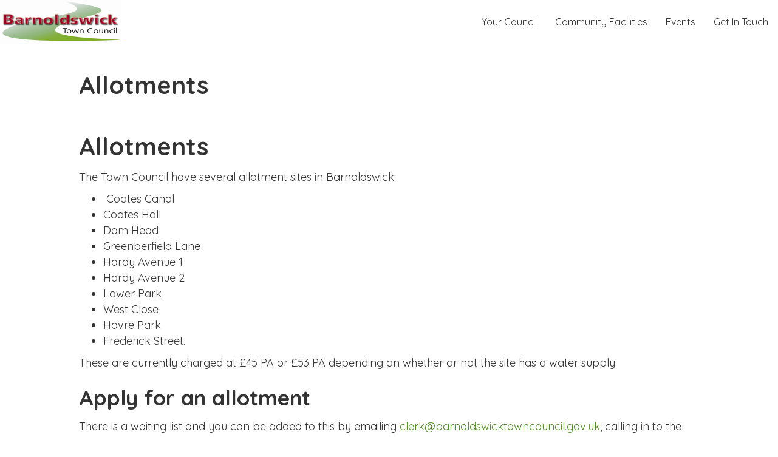

--- FILE ---
content_type: text/html; charset=UTF-8
request_url: https://www.barnoldswicktowncouncil.gov.uk/allotments
body_size: 14069
content:
<!DOCTYPE html>
<html lang="en-GB">
<head>
<meta charset="UTF-8" />
<script>
var gform;gform||(document.addEventListener("gform_main_scripts_loaded",function(){gform.scriptsLoaded=!0}),document.addEventListener("gform/theme/scripts_loaded",function(){gform.themeScriptsLoaded=!0}),window.addEventListener("DOMContentLoaded",function(){gform.domLoaded=!0}),gform={domLoaded:!1,scriptsLoaded:!1,themeScriptsLoaded:!1,isFormEditor:()=>"function"==typeof InitializeEditor,callIfLoaded:function(o){return!(!gform.domLoaded||!gform.scriptsLoaded||!gform.themeScriptsLoaded&&!gform.isFormEditor()||(gform.isFormEditor()&&console.warn("The use of gform.initializeOnLoaded() is deprecated in the form editor context and will be removed in Gravity Forms 3.1."),o(),0))},initializeOnLoaded:function(o){gform.callIfLoaded(o)||(document.addEventListener("gform_main_scripts_loaded",()=>{gform.scriptsLoaded=!0,gform.callIfLoaded(o)}),document.addEventListener("gform/theme/scripts_loaded",()=>{gform.themeScriptsLoaded=!0,gform.callIfLoaded(o)}),window.addEventListener("DOMContentLoaded",()=>{gform.domLoaded=!0,gform.callIfLoaded(o)}))},hooks:{action:{},filter:{}},addAction:function(o,r,e,t){gform.addHook("action",o,r,e,t)},addFilter:function(o,r,e,t){gform.addHook("filter",o,r,e,t)},doAction:function(o){gform.doHook("action",o,arguments)},applyFilters:function(o){return gform.doHook("filter",o,arguments)},removeAction:function(o,r){gform.removeHook("action",o,r)},removeFilter:function(o,r,e){gform.removeHook("filter",o,r,e)},addHook:function(o,r,e,t,n){null==gform.hooks[o][r]&&(gform.hooks[o][r]=[]);var d=gform.hooks[o][r];null==n&&(n=r+"_"+d.length),gform.hooks[o][r].push({tag:n,callable:e,priority:t=null==t?10:t})},doHook:function(r,o,e){var t;if(e=Array.prototype.slice.call(e,1),null!=gform.hooks[r][o]&&((o=gform.hooks[r][o]).sort(function(o,r){return o.priority-r.priority}),o.forEach(function(o){"function"!=typeof(t=o.callable)&&(t=window[t]),"action"==r?t.apply(null,e):e[0]=t.apply(null,e)})),"filter"==r)return e[0]},removeHook:function(o,r,t,n){var e;null!=gform.hooks[o][r]&&(e=(e=gform.hooks[o][r]).filter(function(o,r,e){return!!(null!=n&&n!=o.tag||null!=t&&t!=o.priority)}),gform.hooks[o][r]=e)}});
</script>
<meta name='viewport' content='width=device-width, initial-scale=1.0' />
<meta http-equiv='X-UA-Compatible' content='IE=edge' />
<link rel="profile" href="https://gmpg.org/xfn/11" />
<meta name='robots' content='index, follow, max-image-preview:large, max-snippet:-1, max-video-preview:-1' />
<title>Allotments - Barnoldswick Town Council</title>
<link rel="canonical" href="https://www.barnoldswicktowncouncil.gov.uk/allotments" />
<meta property="og:locale" content="en_GB" />
<meta property="og:type" content="article" />
<meta property="og:title" content="Allotments - Barnoldswick Town Council" />
<meta property="og:description" content="Allotments The Town Council have several allotment sites in Barnoldswick:  Coates Canal Coates Hall Dam Head Greenberfield Lane Hardy Avenue 1 Hardy Avenue 2 Lower Park West Close Havre Park&hellip;" />
<meta property="og:url" content="https://www.barnoldswicktowncouncil.gov.uk/allotments" />
<meta property="og:site_name" content="Barnoldswick Town Council" />
<meta property="article:modified_time" content="2023-06-13T10:57:13+00:00" />
<meta name="twitter:card" content="summary_large_image" />
<meta name="twitter:label1" content="Estimated reading time" />
<meta name="twitter:data1" content="1 minute" />
<script type="application/ld+json" class="yoast-schema-graph">{"@context":"https://schema.org","@graph":[{"@type":"WebPage","@id":"https://www.barnoldswicktowncouncil.gov.uk/allotments","url":"https://www.barnoldswicktowncouncil.gov.uk/allotments","name":"Allotments - Barnoldswick Town Council","isPartOf":{"@id":"https://www.barnoldswicktowncouncil.gov.uk/#website"},"datePublished":"2017-01-23T16:07:16+00:00","dateModified":"2023-06-13T10:57:13+00:00","breadcrumb":{"@id":"https://www.barnoldswicktowncouncil.gov.uk/allotments#breadcrumb"},"inLanguage":"en-GB","potentialAction":[{"@type":"ReadAction","target":["https://www.barnoldswicktowncouncil.gov.uk/allotments"]}]},{"@type":"BreadcrumbList","@id":"https://www.barnoldswicktowncouncil.gov.uk/allotments#breadcrumb","itemListElement":[{"@type":"ListItem","position":1,"name":"Home","item":"https://www.barnoldswicktowncouncil.gov.uk/"},{"@type":"ListItem","position":2,"name":"Allotments"}]},{"@type":"WebSite","@id":"https://www.barnoldswicktowncouncil.gov.uk/#website","url":"https://www.barnoldswicktowncouncil.gov.uk/","name":"Barnoldswick Town Council","description":"","publisher":{"@id":"https://www.barnoldswicktowncouncil.gov.uk/#organization"},"potentialAction":[{"@type":"SearchAction","target":{"@type":"EntryPoint","urlTemplate":"https://www.barnoldswicktowncouncil.gov.uk/?s={search_term_string}"},"query-input":{"@type":"PropertyValueSpecification","valueRequired":true,"valueName":"search_term_string"}}],"inLanguage":"en-GB"},{"@type":"Organization","@id":"https://www.barnoldswicktowncouncil.gov.uk/#organization","name":"Barnoldswick Town Council","url":"https://www.barnoldswicktowncouncil.gov.uk/","logo":{"@type":"ImageObject","inLanguage":"en-GB","@id":"https://www.barnoldswicktowncouncil.gov.uk/#/schema/logo/image/","url":"https://www.barnoldswicktowncouncil.gov.uk/wp-content/uploads/barnoldswick-town-council-logo-icon.png","contentUrl":"https://www.barnoldswicktowncouncil.gov.uk/wp-content/uploads/barnoldswick-town-council-logo-icon.png","width":512,"height":512,"caption":"Barnoldswick Town Council"},"image":{"@id":"https://www.barnoldswicktowncouncil.gov.uk/#/schema/logo/image/"}}]}</script>
<link rel='dns-prefetch' href='//pro.fontawesome.com' />
<link rel='dns-prefetch' href='//fonts.googleapis.com' />
<link href='https://fonts.gstatic.com' crossorigin rel='preconnect' />
<link rel="alternate" type="text/calendar" title="Barnoldswick Town Council &raquo; iCal Feed" href="https://www.barnoldswicktowncouncil.gov.uk/calendar/?ical=1" />
<style id='wp-img-auto-sizes-contain-inline-css'>
img:is([sizes=auto i],[sizes^="auto," i]){contain-intrinsic-size:3000px 1500px}
/*# sourceURL=wp-img-auto-sizes-contain-inline-css */
</style>
<style id='classic-theme-styles-inline-css'>
/*! This file is auto-generated */
.wp-block-button__link{color:#fff;background-color:#32373c;border-radius:9999px;box-shadow:none;text-decoration:none;padding:calc(.667em + 2px) calc(1.333em + 2px);font-size:1.125em}.wp-block-file__button{background:#32373c;color:#fff;text-decoration:none}
/*# sourceURL=/wp-includes/css/classic-themes.min.css */
</style>
<link rel='stylesheet' id='font-awesome-5-css' href='https://pro.fontawesome.com/releases/v5.15.4/css/all.css?ver=2.9.0.5' media='all' />
<!-- <link rel='stylesheet' id='fl-builder-layout-bundle-76d7c83bcefcc80186e44febe4a743ef-css' href='https://www.barnoldswicktowncouncil.gov.uk/wp-content/uploads/bb-plugin/cache/76d7c83bcefcc80186e44febe4a743ef-layout-bundle.css?ver=2.9.0.5-1.5.0.3' media='all' /> -->
<!-- <link rel='stylesheet' id='gforms_reset_css-css' href='https://www.barnoldswicktowncouncil.gov.uk/wp-content/plugins/gravityforms/legacy/css/formreset.min.css?ver=2.9.26' media='all' /> -->
<!-- <link rel='stylesheet' id='gforms_formsmain_css-css' href='https://www.barnoldswicktowncouncil.gov.uk/wp-content/plugins/gravityforms/legacy/css/formsmain.min.css?ver=2.9.26' media='all' /> -->
<!-- <link rel='stylesheet' id='gforms_ready_class_css-css' href='https://www.barnoldswicktowncouncil.gov.uk/wp-content/plugins/gravityforms/legacy/css/readyclass.min.css?ver=2.9.26' media='all' /> -->
<!-- <link rel='stylesheet' id='gforms_browsers_css-css' href='https://www.barnoldswicktowncouncil.gov.uk/wp-content/plugins/gravityforms/legacy/css/browsers.min.css?ver=2.9.26' media='all' /> -->
<!-- <link rel='stylesheet' id='jquery-magnificpopup-css' href='https://www.barnoldswicktowncouncil.gov.uk/wp-content/plugins/bb-plugin/css/jquery.magnificpopup.min.css?ver=2.9.0.5' media='all' /> -->
<!-- <link rel='stylesheet' id='base-css' href='https://www.barnoldswicktowncouncil.gov.uk/wp-content/themes/bb-theme/css/base.min.css?ver=1.7.18.1' media='all' /> -->
<!-- <link rel='stylesheet' id='fl-automator-skin-css' href='https://www.barnoldswicktowncouncil.gov.uk/wp-content/uploads/bb-theme/skin-684018a965541.css?ver=1.7.18.1' media='all' /> -->
<!-- <link rel='stylesheet' id='fl-child-theme-css' href='https://www.barnoldswicktowncouncil.gov.uk/wp-content/themes/bb-craven-digital/style.css?ver=6.9' media='all' /> -->
<link rel="stylesheet" type="text/css" href="//www.barnoldswicktowncouncil.gov.uk/wp-content/cache/wpfc-minified/8jqs8fll/211nc.css" media="all"/>
<link rel='stylesheet' id='fl-builder-google-fonts-320def05ade0c7b41408c3e552f65f0e-css' href='//fonts.googleapis.com/css?family=Quicksand%3A300%2C400%2C700%2C700%2C400&#038;ver=6.9' media='all' />
<script src='//www.barnoldswicktowncouncil.gov.uk/wp-content/cache/wpfc-minified/9ksfa24z/agjq.js' type="text/javascript"></script>
<!-- <script src="https://www.barnoldswicktowncouncil.gov.uk/wp-includes/js/jquery/jquery.min.js?ver=3.7.1" id="jquery-core-js"></script> -->
<!-- <script src="https://www.barnoldswicktowncouncil.gov.uk/wp-includes/js/jquery/jquery-migrate.min.js?ver=3.4.1" id="jquery-migrate-js"></script> -->
<!-- <script src="https://www.barnoldswicktowncouncil.gov.uk/wp-includes/js/dist/hooks.min.js?ver=dd5603f07f9220ed27f1" id="wp-hooks-js"></script> -->
<script id="say-what-js-js-extra">
var say_what_data = {"replacements":{"|Edit Page|":"Settings","|Customize|":"Setup"}};
//# sourceURL=say-what-js-js-extra
</script>
<script src='//www.barnoldswicktowncouncil.gov.uk/wp-content/cache/wpfc-minified/er20vjnq/agjq.js' type="text/javascript"></script>
<!-- <script src="https://www.barnoldswicktowncouncil.gov.uk/wp-content/plugins/say-what/assets/build/frontend.js?ver=fd31684c45e4d85aeb4e" id="say-what-js-js"></script> -->
<script defer='defer' src="https://www.barnoldswicktowncouncil.gov.uk/wp-content/plugins/gravityforms/js/jquery.json.min.js?ver=2.9.26" id="gform_json-js"></script>
<script id="gform_gravityforms-js-extra">
var gf_global = {"gf_currency_config":{"name":"Pound Sterling","symbol_left":"&#163;","symbol_right":"","symbol_padding":" ","thousand_separator":",","decimal_separator":".","decimals":2,"code":"GBP"},"base_url":"https://www.barnoldswicktowncouncil.gov.uk/wp-content/plugins/gravityforms","number_formats":[],"spinnerUrl":"https://www.barnoldswicktowncouncil.gov.uk/wp-content/plugins/gravityforms/images/spinner.svg","version_hash":"d9b1a5640d4f8e02c51efd638f309a68","strings":{"newRowAdded":"New row added.","rowRemoved":"Row removed","formSaved":"The form has been saved.  The content contains the link to return and complete the form."}};
var gform_i18n = {"datepicker":{"days":{"monday":"Mo","tuesday":"Tu","wednesday":"We","thursday":"Th","friday":"Fr","saturday":"Sa","sunday":"Su"},"months":{"january":"January","february":"February","march":"March","april":"April","may":"May","june":"June","july":"July","august":"August","september":"September","october":"October","november":"November","december":"December"},"firstDay":1,"iconText":"Select date"}};
var gf_legacy_multi = {"4":"1"};
var gform_gravityforms = {"strings":{"invalid_file_extension":"This type of file is not allowed. Must be one of the following:","delete_file":"Delete this file","in_progress":"in progress","file_exceeds_limit":"File exceeds size limit","illegal_extension":"This type of file is not allowed.","max_reached":"Maximum number of files reached","unknown_error":"There was a problem while saving the file on the server","currently_uploading":"Please wait for the uploading to complete","cancel":"Cancel","cancel_upload":"Cancel this upload","cancelled":"Cancelled","error":"Error","message":"Message"},"vars":{"images_url":"https://www.barnoldswicktowncouncil.gov.uk/wp-content/plugins/gravityforms/images"}};
//# sourceURL=gform_gravityforms-js-extra
</script>
<script id="gform_gravityforms-js-before">
//# sourceURL=gform_gravityforms-js-before
</script>
<script src='//www.barnoldswicktowncouncil.gov.uk/wp-content/cache/wpfc-minified/228w49io/dyvk.js' type="text/javascript"></script>
<!-- <script defer='defer' src="https://www.barnoldswicktowncouncil.gov.uk/wp-content/plugins/gravityforms/js/gravityforms.min.js?ver=2.9.26" id="gform_gravityforms-js"></script> -->
<!-- <script defer='defer' src="https://www.barnoldswicktowncouncil.gov.uk/wp-content/plugins/gravityforms/assets/js/dist/utils.min.js?ver=48a3755090e76a154853db28fc254681" id="gform_gravityforms_utils-js"></script> -->
<meta name="tec-api-version" content="v1"><meta name="tec-api-origin" content="https://www.barnoldswicktowncouncil.gov.uk"><link rel="alternate" href="https://www.barnoldswicktowncouncil.gov.uk/wp-json/tribe/events/v1/" /><link rel="icon" href="https://www.barnoldswicktowncouncil.gov.uk/wp-content/uploads/cropped-barnoldswick-town-council-logo-icon-32x32.png" sizes="32x32" />
<link rel="icon" href="https://www.barnoldswicktowncouncil.gov.uk/wp-content/uploads/cropped-barnoldswick-town-council-logo-icon-192x192.png" sizes="192x192" />
<link rel="apple-touch-icon" href="https://www.barnoldswicktowncouncil.gov.uk/wp-content/uploads/cropped-barnoldswick-town-council-logo-icon-180x180.png" />
<meta name="msapplication-TileImage" content="https://www.barnoldswicktowncouncil.gov.uk/wp-content/uploads/cropped-barnoldswick-town-council-logo-icon-270x270.png" />
<style id="wp-custom-css">
.tribe-common--breakpoint-medium.tribe-events .tribe-events-c-messages__message {
padding: 10vw;
font-size: calc(10px + 1vw);
font-weight:700;
background-color:#4e8d21;
color:#ffffff;
}		</style>
<style id='global-styles-inline-css'>
:root{--wp--preset--aspect-ratio--square: 1;--wp--preset--aspect-ratio--4-3: 4/3;--wp--preset--aspect-ratio--3-4: 3/4;--wp--preset--aspect-ratio--3-2: 3/2;--wp--preset--aspect-ratio--2-3: 2/3;--wp--preset--aspect-ratio--16-9: 16/9;--wp--preset--aspect-ratio--9-16: 9/16;--wp--preset--color--black: #000000;--wp--preset--color--cyan-bluish-gray: #abb8c3;--wp--preset--color--white: #ffffff;--wp--preset--color--pale-pink: #f78da7;--wp--preset--color--vivid-red: #cf2e2e;--wp--preset--color--luminous-vivid-orange: #ff6900;--wp--preset--color--luminous-vivid-amber: #fcb900;--wp--preset--color--light-green-cyan: #7bdcb5;--wp--preset--color--vivid-green-cyan: #00d084;--wp--preset--color--pale-cyan-blue: #8ed1fc;--wp--preset--color--vivid-cyan-blue: #0693e3;--wp--preset--color--vivid-purple: #9b51e0;--wp--preset--color--fl-heading-text: #333333;--wp--preset--color--fl-body-bg: #ffffff;--wp--preset--color--fl-body-text: #333333;--wp--preset--color--fl-accent: #4e8d21;--wp--preset--color--fl-accent-hover: #c60707;--wp--preset--color--fl-topbar-bg: #ffffff;--wp--preset--color--fl-topbar-text: #000000;--wp--preset--color--fl-topbar-link: #428bca;--wp--preset--color--fl-topbar-hover: #428bca;--wp--preset--color--fl-header-bg: #ffffff;--wp--preset--color--fl-header-text: #000000;--wp--preset--color--fl-header-link: #428bca;--wp--preset--color--fl-header-hover: #428bca;--wp--preset--color--fl-nav-bg: #ffffff;--wp--preset--color--fl-nav-link: #428bca;--wp--preset--color--fl-nav-hover: #428bca;--wp--preset--color--fl-content-bg: #ffffff;--wp--preset--color--fl-footer-widgets-bg: #ffffff;--wp--preset--color--fl-footer-widgets-text: #000000;--wp--preset--color--fl-footer-widgets-link: #428bca;--wp--preset--color--fl-footer-widgets-hover: #428bca;--wp--preset--color--fl-footer-bg: #ffffff;--wp--preset--color--fl-footer-text: #000000;--wp--preset--color--fl-footer-link: #428bca;--wp--preset--color--fl-footer-hover: #428bca;--wp--preset--gradient--vivid-cyan-blue-to-vivid-purple: linear-gradient(135deg,rgb(6,147,227) 0%,rgb(155,81,224) 100%);--wp--preset--gradient--light-green-cyan-to-vivid-green-cyan: linear-gradient(135deg,rgb(122,220,180) 0%,rgb(0,208,130) 100%);--wp--preset--gradient--luminous-vivid-amber-to-luminous-vivid-orange: linear-gradient(135deg,rgb(252,185,0) 0%,rgb(255,105,0) 100%);--wp--preset--gradient--luminous-vivid-orange-to-vivid-red: linear-gradient(135deg,rgb(255,105,0) 0%,rgb(207,46,46) 100%);--wp--preset--gradient--very-light-gray-to-cyan-bluish-gray: linear-gradient(135deg,rgb(238,238,238) 0%,rgb(169,184,195) 100%);--wp--preset--gradient--cool-to-warm-spectrum: linear-gradient(135deg,rgb(74,234,220) 0%,rgb(151,120,209) 20%,rgb(207,42,186) 40%,rgb(238,44,130) 60%,rgb(251,105,98) 80%,rgb(254,248,76) 100%);--wp--preset--gradient--blush-light-purple: linear-gradient(135deg,rgb(255,206,236) 0%,rgb(152,150,240) 100%);--wp--preset--gradient--blush-bordeaux: linear-gradient(135deg,rgb(254,205,165) 0%,rgb(254,45,45) 50%,rgb(107,0,62) 100%);--wp--preset--gradient--luminous-dusk: linear-gradient(135deg,rgb(255,203,112) 0%,rgb(199,81,192) 50%,rgb(65,88,208) 100%);--wp--preset--gradient--pale-ocean: linear-gradient(135deg,rgb(255,245,203) 0%,rgb(182,227,212) 50%,rgb(51,167,181) 100%);--wp--preset--gradient--electric-grass: linear-gradient(135deg,rgb(202,248,128) 0%,rgb(113,206,126) 100%);--wp--preset--gradient--midnight: linear-gradient(135deg,rgb(2,3,129) 0%,rgb(40,116,252) 100%);--wp--preset--font-size--small: 13px;--wp--preset--font-size--medium: 20px;--wp--preset--font-size--large: 36px;--wp--preset--font-size--x-large: 42px;--wp--preset--spacing--20: 0.44rem;--wp--preset--spacing--30: 0.67rem;--wp--preset--spacing--40: 1rem;--wp--preset--spacing--50: 1.5rem;--wp--preset--spacing--60: 2.25rem;--wp--preset--spacing--70: 3.38rem;--wp--preset--spacing--80: 5.06rem;--wp--preset--shadow--natural: 6px 6px 9px rgba(0, 0, 0, 0.2);--wp--preset--shadow--deep: 12px 12px 50px rgba(0, 0, 0, 0.4);--wp--preset--shadow--sharp: 6px 6px 0px rgba(0, 0, 0, 0.2);--wp--preset--shadow--outlined: 6px 6px 0px -3px rgb(255, 255, 255), 6px 6px rgb(0, 0, 0);--wp--preset--shadow--crisp: 6px 6px 0px rgb(0, 0, 0);}:where(.is-layout-flex){gap: 0.5em;}:where(.is-layout-grid){gap: 0.5em;}body .is-layout-flex{display: flex;}.is-layout-flex{flex-wrap: wrap;align-items: center;}.is-layout-flex > :is(*, div){margin: 0;}body .is-layout-grid{display: grid;}.is-layout-grid > :is(*, div){margin: 0;}:where(.wp-block-columns.is-layout-flex){gap: 2em;}:where(.wp-block-columns.is-layout-grid){gap: 2em;}:where(.wp-block-post-template.is-layout-flex){gap: 1.25em;}:where(.wp-block-post-template.is-layout-grid){gap: 1.25em;}.has-black-color{color: var(--wp--preset--color--black) !important;}.has-cyan-bluish-gray-color{color: var(--wp--preset--color--cyan-bluish-gray) !important;}.has-white-color{color: var(--wp--preset--color--white) !important;}.has-pale-pink-color{color: var(--wp--preset--color--pale-pink) !important;}.has-vivid-red-color{color: var(--wp--preset--color--vivid-red) !important;}.has-luminous-vivid-orange-color{color: var(--wp--preset--color--luminous-vivid-orange) !important;}.has-luminous-vivid-amber-color{color: var(--wp--preset--color--luminous-vivid-amber) !important;}.has-light-green-cyan-color{color: var(--wp--preset--color--light-green-cyan) !important;}.has-vivid-green-cyan-color{color: var(--wp--preset--color--vivid-green-cyan) !important;}.has-pale-cyan-blue-color{color: var(--wp--preset--color--pale-cyan-blue) !important;}.has-vivid-cyan-blue-color{color: var(--wp--preset--color--vivid-cyan-blue) !important;}.has-vivid-purple-color{color: var(--wp--preset--color--vivid-purple) !important;}.has-black-background-color{background-color: var(--wp--preset--color--black) !important;}.has-cyan-bluish-gray-background-color{background-color: var(--wp--preset--color--cyan-bluish-gray) !important;}.has-white-background-color{background-color: var(--wp--preset--color--white) !important;}.has-pale-pink-background-color{background-color: var(--wp--preset--color--pale-pink) !important;}.has-vivid-red-background-color{background-color: var(--wp--preset--color--vivid-red) !important;}.has-luminous-vivid-orange-background-color{background-color: var(--wp--preset--color--luminous-vivid-orange) !important;}.has-luminous-vivid-amber-background-color{background-color: var(--wp--preset--color--luminous-vivid-amber) !important;}.has-light-green-cyan-background-color{background-color: var(--wp--preset--color--light-green-cyan) !important;}.has-vivid-green-cyan-background-color{background-color: var(--wp--preset--color--vivid-green-cyan) !important;}.has-pale-cyan-blue-background-color{background-color: var(--wp--preset--color--pale-cyan-blue) !important;}.has-vivid-cyan-blue-background-color{background-color: var(--wp--preset--color--vivid-cyan-blue) !important;}.has-vivid-purple-background-color{background-color: var(--wp--preset--color--vivid-purple) !important;}.has-black-border-color{border-color: var(--wp--preset--color--black) !important;}.has-cyan-bluish-gray-border-color{border-color: var(--wp--preset--color--cyan-bluish-gray) !important;}.has-white-border-color{border-color: var(--wp--preset--color--white) !important;}.has-pale-pink-border-color{border-color: var(--wp--preset--color--pale-pink) !important;}.has-vivid-red-border-color{border-color: var(--wp--preset--color--vivid-red) !important;}.has-luminous-vivid-orange-border-color{border-color: var(--wp--preset--color--luminous-vivid-orange) !important;}.has-luminous-vivid-amber-border-color{border-color: var(--wp--preset--color--luminous-vivid-amber) !important;}.has-light-green-cyan-border-color{border-color: var(--wp--preset--color--light-green-cyan) !important;}.has-vivid-green-cyan-border-color{border-color: var(--wp--preset--color--vivid-green-cyan) !important;}.has-pale-cyan-blue-border-color{border-color: var(--wp--preset--color--pale-cyan-blue) !important;}.has-vivid-cyan-blue-border-color{border-color: var(--wp--preset--color--vivid-cyan-blue) !important;}.has-vivid-purple-border-color{border-color: var(--wp--preset--color--vivid-purple) !important;}.has-vivid-cyan-blue-to-vivid-purple-gradient-background{background: var(--wp--preset--gradient--vivid-cyan-blue-to-vivid-purple) !important;}.has-light-green-cyan-to-vivid-green-cyan-gradient-background{background: var(--wp--preset--gradient--light-green-cyan-to-vivid-green-cyan) !important;}.has-luminous-vivid-amber-to-luminous-vivid-orange-gradient-background{background: var(--wp--preset--gradient--luminous-vivid-amber-to-luminous-vivid-orange) !important;}.has-luminous-vivid-orange-to-vivid-red-gradient-background{background: var(--wp--preset--gradient--luminous-vivid-orange-to-vivid-red) !important;}.has-very-light-gray-to-cyan-bluish-gray-gradient-background{background: var(--wp--preset--gradient--very-light-gray-to-cyan-bluish-gray) !important;}.has-cool-to-warm-spectrum-gradient-background{background: var(--wp--preset--gradient--cool-to-warm-spectrum) !important;}.has-blush-light-purple-gradient-background{background: var(--wp--preset--gradient--blush-light-purple) !important;}.has-blush-bordeaux-gradient-background{background: var(--wp--preset--gradient--blush-bordeaux) !important;}.has-luminous-dusk-gradient-background{background: var(--wp--preset--gradient--luminous-dusk) !important;}.has-pale-ocean-gradient-background{background: var(--wp--preset--gradient--pale-ocean) !important;}.has-electric-grass-gradient-background{background: var(--wp--preset--gradient--electric-grass) !important;}.has-midnight-gradient-background{background: var(--wp--preset--gradient--midnight) !important;}.has-small-font-size{font-size: var(--wp--preset--font-size--small) !important;}.has-medium-font-size{font-size: var(--wp--preset--font-size--medium) !important;}.has-large-font-size{font-size: var(--wp--preset--font-size--large) !important;}.has-x-large-font-size{font-size: var(--wp--preset--font-size--x-large) !important;}
/*# sourceURL=global-styles-inline-css */
</style>
</head>
<body class="wp-singular page-template-default page page-id-117 wp-theme-bb-theme wp-child-theme-bb-craven-digital fl-builder-2-9-0-5 fl-themer-1-5-0-3 fl-theme-1-7-18-1 tribe-no-js fl-theme-builder-header fl-theme-builder-header-header fl-theme-builder-footer fl-theme-builder-footer-footer fl-framework-base fl-preset-default fl-full-width fl-search-active" itemscope="itemscope" itemtype="https://schema.org/WebPage">
<a aria-label="Skip to content" class="fl-screen-reader-text" href="#fl-main-content">Skip to content</a><div class="fl-page">
<header class="fl-builder-content fl-builder-content-674 fl-builder-global-templates-locked" data-post-id="674" data-type="header" data-sticky="0" data-sticky-on="" data-sticky-breakpoint="medium" data-shrink="0" data-overlay="0" data-overlay-bg="transparent" data-shrink-image-height="50px" role="banner" itemscope="itemscope" itemtype="http://schema.org/WPHeader"><div class="fl-row fl-row-full-width fl-row-bg-none fl-node-5f44bdfc97334 fl-row-default-height fl-row-align-center" data-node="5f44bdfc97334">
<div class="fl-row-content-wrap">
<div class="fl-row-content fl-row-full-width fl-node-content">
<div class="fl-col-group fl-node-5f44bdfc9847c fl-col-group-equal-height fl-col-group-align-center fl-col-group-custom-width" data-node="5f44bdfc9847c">
<div class="fl-col fl-node-5f44bdfc986e8 fl-col-bg-color fl-col-small fl-col-small-full-width fl-col-small-custom-width" data-node="5f44bdfc986e8">
<div class="fl-col-content fl-node-content"><div class="fl-module fl-module-photo fl-node-5f44be018d959" data-node="5f44be018d959">
<div class="fl-module-content fl-node-content">
<div class="fl-photo fl-photo-align-left" itemscope itemtype="https://schema.org/ImageObject">
<div class="fl-photo-content fl-photo-img-png">
<a href="/" target="_self" itemprop="url">
<img loading="lazy" decoding="async" class="fl-photo-img wp-image-252 size-full" src="https://www.barnoldswicktowncouncil.gov.uk/wp-content/uploads/barnoldswick-town-council-logo.png" alt="barnoldswick-town-council-logo" itemprop="image" height="72" width="200" title="barnoldswick-town-council-logo"  data-no-lazy="1" />
</a>
</div>
</div>
</div>
</div>
</div>
</div>
<div class="fl-col fl-node-5f44bdfc98723 fl-col-bg-color fl-col-small-custom-width" data-node="5f44bdfc98723">
<div class="fl-col-content fl-node-content"><div class="fl-module fl-module-uabb-advanced-menu fl-node-5f44be2b0d45a" data-node="5f44be2b0d45a">
<div class="fl-module-content fl-node-content">
<div class="uabb-creative-menu
uabb-creative-menu-accordion-collapse	uabb-menu-default">
<div class="uabb-creative-menu-mobile-toggle-container"><div class="uabb-creative-menu-mobile-toggle hamburger" tabindex="0"><div class="uabb-svg-container"><svg title="uabb-menu-toggle" version="1.1" class="hamburger-menu" xmlns="https://www.w3.org/2000/svg" xmlns:xlink="https://www.w3.org/1999/xlink" viewBox="0 0 50 50">
<rect class="uabb-hamburger-menu-top" width="50" height="10"/>
<rect class="uabb-hamburger-menu-middle" y="20" width="50" height="10"/>
<rect class="uabb-hamburger-menu-bottom" y="40" width="50" height="10"/>
</svg>
</div></div></div>			<div class="uabb-clear"></div>
<ul id="menu-main-menu" class="menu uabb-creative-menu-horizontal uabb-toggle-none"><li id="menu-item-142" class="menu-item menu-item-type-post_type menu-item-object-page uabb-creative-menu uabb-cm-style"><a href="https://www.barnoldswicktowncouncil.gov.uk/your-council"><span class="menu-item-text">Your Council</span></a></li>
<li id="menu-item-140" class="menu-item menu-item-type-post_type menu-item-object-page uabb-creative-menu uabb-cm-style"><a href="https://www.barnoldswicktowncouncil.gov.uk/community-facilities"><span class="menu-item-text">Community Facilities</span></a></li>
<li id="menu-item-1749" class="menu-item menu-item-type-post_type menu-item-object-page uabb-creative-menu uabb-cm-style"><a href="https://www.barnoldswicktowncouncil.gov.uk/events"><span class="menu-item-text">Events</span></a></li>
<li id="menu-item-141" class="menu-item menu-item-type-post_type menu-item-object-page uabb-creative-menu uabb-cm-style"><a href="https://www.barnoldswicktowncouncil.gov.uk/get-in-touch"><span class="menu-item-text">Get In Touch</span></a></li>
</ul>	</div>
<div class="uabb-creative-menu-mobile-toggle-container"><div class="uabb-creative-menu-mobile-toggle hamburger" tabindex="0"><div class="uabb-svg-container"><svg title="uabb-menu-toggle" version="1.1" class="hamburger-menu" xmlns="https://www.w3.org/2000/svg" xmlns:xlink="https://www.w3.org/1999/xlink" viewBox="0 0 50 50">
<rect class="uabb-hamburger-menu-top" width="50" height="10"/>
<rect class="uabb-hamburger-menu-middle" y="20" width="50" height="10"/>
<rect class="uabb-hamburger-menu-bottom" y="40" width="50" height="10"/>
</svg>
</div></div></div>			<div class="uabb-creative-menu
uabb-creative-menu-accordion-collapse			full-screen">
<div class="uabb-clear"></div>
<div class="uabb-menu-overlay uabb-overlay-fade"> <div class="uabb-menu-close-btn"></div>						<ul id="menu-main-menu-1" class="menu uabb-creative-menu-horizontal uabb-toggle-none"><li id="menu-item-142" class="menu-item menu-item-type-post_type menu-item-object-page uabb-creative-menu uabb-cm-style"><a href="https://www.barnoldswicktowncouncil.gov.uk/your-council"><span class="menu-item-text">Your Council</span></a></li>
<li id="menu-item-140" class="menu-item menu-item-type-post_type menu-item-object-page uabb-creative-menu uabb-cm-style"><a href="https://www.barnoldswicktowncouncil.gov.uk/community-facilities"><span class="menu-item-text">Community Facilities</span></a></li>
<li id="menu-item-1749" class="menu-item menu-item-type-post_type menu-item-object-page uabb-creative-menu uabb-cm-style"><a href="https://www.barnoldswicktowncouncil.gov.uk/events"><span class="menu-item-text">Events</span></a></li>
<li id="menu-item-141" class="menu-item menu-item-type-post_type menu-item-object-page uabb-creative-menu uabb-cm-style"><a href="https://www.barnoldswicktowncouncil.gov.uk/get-in-touch"><span class="menu-item-text">Get In Touch</span></a></li>
</ul>				</div>
</div>
</div>
</div>
</div>
</div>
</div>
</div>
</div>
</div>
</header><div class="uabb-js-breakpoint" style="display: none;"></div>	<div id="fl-main-content" class="fl-page-content" itemprop="mainContentOfPage" role="main">
<div class="fl-content-full container">
<div class="row">
<div class="fl-content col-md-12">
<article class="fl-post post-117 page type-page status-publish hentry" id="fl-post-117" itemscope="itemscope" itemtype="https://schema.org/CreativeWork">
<header class="fl-post-header">
<h1 class="fl-post-title" itemprop="headline">Allotments</h1>
</header>
<div class="fl-post-content clearfix" itemprop="text">
<h1>Allotments</h1>
<p>The Town Council have several allotment sites in Barnoldswick:</p>
<ul>
<li> Coates Canal</li>
<li>Coates Hall</li>
<li>Dam Head</li>
<li>Greenberfield Lane</li>
<li>Hardy Avenue 1</li>
<li>Hardy Avenue 2</li>
<li>Lower Park</li>
<li>West Close</li>
<li>Havre Park</li>
<li>Frederick Street.</li>
</ul>
<p>These are currently charged at £45 PA or £53 PA depending on whether or not the site has a water supply.</p>
<h2>Apply for an allotment</h2>
<p>There is a waiting list and you can be added to this by emailing <a href="mailto:clerk@barnoldswicktowncouncil.gov.uk">clerk@barnoldswicktowncouncil.gov.uk</a>, calling in to the Town Council office at The Civic Hall or ringing <a href="tel: 01282788090">01282 788090</a>.</p>
<p>You can also apply for an allotment by using the form below.</p>
<div class='gf_browser_chrome gform_wrapper gform_legacy_markup_wrapper gform-theme--no-framework' data-form-theme='legacy' data-form-index='0' id='gform_wrapper_4' ><form method='post' enctype='multipart/form-data'  id='gform_4'  action='/allotments' data-formid='4' novalidate>
<div class='gform-body gform_body'><ul id='gform_fields_4' class='gform_fields left_label form_sublabel_below description_below validation_below'><li id="field_4_6" class="gfield gfield--type-honeypot gform_validation_container field_sublabel_below gfield--has-description field_description_below field_validation_below gfield_visibility_visible"  ><label class='gfield_label gform-field-label' for='input_4_6'>X/Twitter</label><div class='ginput_container'><input name='input_6' id='input_4_6' type='text' value='' autocomplete='new-password'/></div><div class='gfield_description' id='gfield_description_4_6'>This field is for validation purposes and should be left unchanged.</div></li><li id="field_4_1" class="gfield gfield--type-name gfield_contains_required field_sublabel_below gfield--no-description field_description_below field_validation_below gfield_visibility_visible"  ><label class='gfield_label gform-field-label gfield_label_before_complex' >Name<span class="gfield_required"><span class="gfield_required gfield_required_asterisk">*</span></span></label><div class='ginput_complex ginput_container ginput_container--name no_prefix has_first_name no_middle_name has_last_name no_suffix gf_name_has_2 ginput_container_name gform-grid-row' id='input_4_1'>
<span id='input_4_1_3_container' class='name_first gform-grid-col gform-grid-col--size-auto' >
<input type='text' name='input_1.3' id='input_4_1_3' value=''   aria-required='true'     />
<label for='input_4_1_3' class='gform-field-label gform-field-label--type-sub '>First</label>
</span>
<span id='input_4_1_6_container' class='name_last gform-grid-col gform-grid-col--size-auto' >
<input type='text' name='input_1.6' id='input_4_1_6' value=''   aria-required='true'     />
<label for='input_4_1_6' class='gform-field-label gform-field-label--type-sub '>Last</label>
</span>
</div></li><li id="field_4_2" class="gfield gfield--type-address gfield_contains_required field_sublabel_below gfield--no-description field_description_below field_validation_below gfield_visibility_visible"  ><label class='gfield_label gform-field-label gfield_label_before_complex' >Address<span class="gfield_required"><span class="gfield_required gfield_required_asterisk">*</span></span></label>    
<div class='ginput_complex ginput_container has_street has_street2 has_city has_zip ginput_container_address gform-grid-row' id='input_4_2' >
<span class='ginput_full address_line_1 ginput_address_line_1 gform-grid-col' id='input_4_2_1_container' >
<input type='text' name='input_2.1' id='input_4_2_1' value=''    aria-required='true'    />
<label for='input_4_2_1' id='input_4_2_1_label' class='gform-field-label gform-field-label--type-sub '>Street Address</label>
</span><span class='ginput_full address_line_2 ginput_address_line_2 gform-grid-col' id='input_4_2_2_container' >
<input type='text' name='input_2.2' id='input_4_2_2' value=''     aria-required='false'   />
<label for='input_4_2_2' id='input_4_2_2_label' class='gform-field-label gform-field-label--type-sub '>Address Line 2</label>
</span><span class='ginput_left address_city ginput_address_city gform-grid-col' id='input_4_2_3_container' >
<input type='text' name='input_2.3' id='input_4_2_3' value=''    aria-required='true'    />
<label for='input_4_2_3' id='input_4_2_3_label' class='gform-field-label gform-field-label--type-sub '>Town</label>
</span><input type='hidden' class='gform_hidden' name='input_2.4' id='input_4_2_4' value=''/><span class='ginput_right address_zip ginput_address_zip gform-grid-col' id='input_4_2_5_container' >
<input type='text' name='input_2.5' id='input_4_2_5' value=''    aria-required='true'    />
<label for='input_4_2_5' id='input_4_2_5_label' class='gform-field-label gform-field-label--type-sub '>Post Code</label>
</span><input type='hidden' class='gform_hidden' name='input_2.6' id='input_4_2_6' value='' />
<div class='gf_clear gf_clear_complex'></div>
</div></li><li id="field_4_3" class="gfield gfield--type-text gfield_contains_required field_sublabel_below gfield--no-description field_description_below field_validation_below gfield_visibility_visible"  ><label class='gfield_label gform-field-label' for='input_4_3'>Telephone<span class="gfield_required"><span class="gfield_required gfield_required_asterisk">*</span></span></label><div class='ginput_container ginput_container_text'><input name='input_3' id='input_4_3' type='text' value='' class='medium'     aria-required="true" aria-invalid="false"   /></div></li><li id="field_4_5" class="gfield gfield--type-email gfield_contains_required field_sublabel_below gfield--no-description field_description_below field_validation_below gfield_visibility_visible"  ><label class='gfield_label gform-field-label' for='input_4_5'>Email<span class="gfield_required"><span class="gfield_required gfield_required_asterisk">*</span></span></label><div class='ginput_container ginput_container_email'>
<input name='input_5' id='input_4_5' type='email' value='' class='medium'    aria-required="true" aria-invalid="false"  />
</div></li><li id="field_4_4" class="gfield gfield--type-textarea field_sublabel_below gfield--no-description field_description_below field_validation_below gfield_visibility_visible"  ><label class='gfield_label gform-field-label' for='input_4_4'>Preferred Site For Allotment</label><div class='ginput_container ginput_container_textarea'><textarea name='input_4' id='input_4_4' class='textarea medium'      aria-invalid="false"   rows='10' cols='50'></textarea></div></li></ul></div>
<div class='gform-footer gform_footer left_label'> <input type='submit' id='gform_submit_button_4' class='gform_button button' onclick='gform.submission.handleButtonClick(this);' data-submission-type='submit' value='Submit'  /> 
<input type='hidden' class='gform_hidden' name='gform_submission_method' data-js='gform_submission_method_4' value='postback' />
<input type='hidden' class='gform_hidden' name='gform_theme' data-js='gform_theme_4' id='gform_theme_4' value='legacy' />
<input type='hidden' class='gform_hidden' name='gform_style_settings' data-js='gform_style_settings_4' id='gform_style_settings_4' value='[]' />
<input type='hidden' class='gform_hidden' name='is_submit_4' value='1' />
<input type='hidden' class='gform_hidden' name='gform_submit' value='4' />
<input type='hidden' class='gform_hidden' name='gform_currency' data-currency='GBP' value='AQGz/6zvcMtWQAEVMkkPI/OWbyVGC5jJtqRWGPRMd/zhWP2Ao5AppvoLwUR1kH3zyzhtNTho/ZTriurWI+06i5z34CfZze7FZqZWpYU4bgDI3EM=' />
<input type='hidden' class='gform_hidden' name='gform_unique_id' value='' />
<input type='hidden' class='gform_hidden' name='state_4' value='WyJbXSIsImZkZTFkYTQ3ZWE2MGJmZTdlZGQwZDZhNDVkNjFkMmVjIl0=' />
<input type='hidden' autocomplete='off' class='gform_hidden' name='gform_target_page_number_4' id='gform_target_page_number_4' value='0' />
<input type='hidden' autocomplete='off' class='gform_hidden' name='gform_source_page_number_4' id='gform_source_page_number_4' value='1' />
<input type='hidden' name='gform_field_values' value='' />
</div>
</form>
</div><script>
gform.initializeOnLoaded( function() {gformInitSpinner( 4, 'https://www.barnoldswicktowncouncil.gov.uk/wp-content/plugins/gravityforms/images/spinner.svg', true );jQuery('#gform_ajax_frame_4').on('load',function(){var contents = jQuery(this).contents().find('*').html();var is_postback = contents.indexOf('GF_AJAX_POSTBACK') >= 0;if(!is_postback){return;}var form_content = jQuery(this).contents().find('#gform_wrapper_4');var is_confirmation = jQuery(this).contents().find('#gform_confirmation_wrapper_4').length > 0;var is_redirect = contents.indexOf('gformRedirect(){') >= 0;var is_form = form_content.length > 0 && ! is_redirect && ! is_confirmation;var mt = parseInt(jQuery('html').css('margin-top'), 10) + parseInt(jQuery('body').css('margin-top'), 10) + 100;if(is_form){jQuery('#gform_wrapper_4').html(form_content.html());if(form_content.hasClass('gform_validation_error')){jQuery('#gform_wrapper_4').addClass('gform_validation_error');} else {jQuery('#gform_wrapper_4').removeClass('gform_validation_error');}setTimeout( function() { /* delay the scroll by 50 milliseconds to fix a bug in chrome */  }, 50 );if(window['gformInitDatepicker']) {gformInitDatepicker();}if(window['gformInitPriceFields']) {gformInitPriceFields();}var current_page = jQuery('#gform_source_page_number_4').val();gformInitSpinner( 4, 'https://www.barnoldswicktowncouncil.gov.uk/wp-content/plugins/gravityforms/images/spinner.svg', true );jQuery(document).trigger('gform_page_loaded', [4, current_page]);window['gf_submitting_4'] = false;}else if(!is_redirect){var confirmation_content = jQuery(this).contents().find('.GF_AJAX_POSTBACK').html();if(!confirmation_content){confirmation_content = contents;}jQuery('#gform_wrapper_4').replaceWith(confirmation_content);jQuery(document).trigger('gform_confirmation_loaded', [4]);window['gf_submitting_4'] = false;wp.a11y.speak(jQuery('#gform_confirmation_message_4').text());}else{jQuery('#gform_4').append(contents);if(window['gformRedirect']) {gformRedirect();}}jQuery(document).trigger("gform_pre_post_render", [{ formId: "4", currentPage: "current_page", abort: function() { this.preventDefault(); } }]);        if (event && event.defaultPrevented) {                return;        }        const gformWrapperDiv = document.getElementById( "gform_wrapper_4" );        if ( gformWrapperDiv ) {            const visibilitySpan = document.createElement( "span" );            visibilitySpan.id = "gform_visibility_test_4";            gformWrapperDiv.insertAdjacentElement( "afterend", visibilitySpan );        }        const visibilityTestDiv = document.getElementById( "gform_visibility_test_4" );        let postRenderFired = false;        function triggerPostRender() {            if ( postRenderFired ) {                return;            }            postRenderFired = true;            gform.core.triggerPostRenderEvents( 4, current_page );            if ( visibilityTestDiv ) {                visibilityTestDiv.parentNode.removeChild( visibilityTestDiv );            }        }        function debounce( func, wait, immediate ) {            var timeout;            return function() {                var context = this, args = arguments;                var later = function() {                    timeout = null;                    if ( !immediate ) func.apply( context, args );                };                var callNow = immediate && !timeout;                clearTimeout( timeout );                timeout = setTimeout( later, wait );                if ( callNow ) func.apply( context, args );            };        }        const debouncedTriggerPostRender = debounce( function() {            triggerPostRender();        }, 200 );        if ( visibilityTestDiv && visibilityTestDiv.offsetParent === null ) {            const observer = new MutationObserver( ( mutations ) => {                mutations.forEach( ( mutation ) => {                    if ( mutation.type === 'attributes' && visibilityTestDiv.offsetParent !== null ) {                        debouncedTriggerPostRender();                        observer.disconnect();                    }                });            });            observer.observe( document.body, {                attributes: true,                childList: false,                subtree: true,                attributeFilter: [ 'style', 'class' ],            });        } else {            triggerPostRender();        }    } );} );
</script>
</div>
</article>
<div class="fl-comments">
</div>
</div>
</div>
</div>
</div>
<footer class="fl-builder-content fl-builder-content-680 fl-builder-global-templates-locked" data-post-id="680" data-type="footer" itemscope="itemscope" itemtype="http://schema.org/WPFooter"><div class="fl-row fl-row-full-width fl-row-bg-none fl-node-5f44bfdd47645 fl-row-default-height fl-row-align-center uabb-bottom-row uabb-curve_up" data-node="5f44bfdd47645">
<div class="fl-row-content-wrap">
<div class="uabb-row-separator uabb-bottom-row-separator uabb-curve-up-separator uabb-has-svg" >
<svg class="curve-up-inner-separator uasvg-curve-up-separator" xmlns="http://www.w3.org/2000/svg" version="1.1" fill="#4e8d21" opacity="1" width="100" height="60" viewBox="0 0 4.66666 0.333331" preserveAspectRatio="none"><path class="fil0" d="M-7.87402e-006 0.0148858l0.00234646 0c0.052689,0.0154094 0.554437,0.154539 1.51807,0.166524l0.267925 0c0.0227165,-0.00026378 0.0456102,-0.000582677 0.0687992,-0.001 1.1559,-0.0208465 2.34191,-0.147224 2.79148,-0.165524l0.0180591 0 0 0.166661 -7.87402e-006 0 0 0.151783 -4.66666 0 0 -0.151783 -7.87402e-006 0 0 -0.166661z"/></svg></div>
<div class="fl-row-content fl-row-fixed-width fl-node-content">
<div class="fl-col-group fl-node-5f44bfdd49ec1" data-node="5f44bfdd49ec1">
<div class="fl-col fl-node-5f44bfdd4a136 fl-col-bg-color" data-node="5f44bfdd4a136">
<div class="fl-col-content fl-node-content"></div>
</div>
</div>
</div>
</div>
</div>
<div class="fl-row fl-row-full-width fl-row-bg-color fl-node-5f44bfa81867b fl-row-default-height fl-row-align-center" data-node="5f44bfa81867b">
<div class="fl-row-content-wrap">
<div class="fl-row-content fl-row-fixed-width fl-node-content">
<div class="fl-col-group fl-node-5f44bfa81a018" data-node="5f44bfa81a018">
<div class="fl-col fl-node-5f44bfa81a285 fl-col-bg-color fl-col-small fl-col-small-full-width" data-node="5f44bfa81a285">
<div class="fl-col-content fl-node-content"><div class="fl-module fl-module-icon fl-node-5f44c172b7cb6" data-node="5f44c172b7cb6">
<div class="fl-module-content fl-node-content">
<div class="fl-icon-wrap">
<span class="fl-icon">
<a href="tel:01282%20788090" target="_self"  tabindex="-1" aria-hidden="true" aria-labelledby="fl-icon-text-5f44c172b7cb6">
<i class="fad fa-phone-alt" aria-hidden="true"></i>
</a>
</span>
<div id="fl-icon-text-5f44c172b7cb6" class="fl-icon-text">
<a href="tel:01282%20788090" target="_self"  class="fl-icon-text-link fl-icon-text-wrap">
<p>Phone 01282 788090</p>						</a>
</div>
</div>
</div>
</div>
<div class="fl-module fl-module-icon fl-node-5f44c21664686" data-node="5f44c21664686">
<div class="fl-module-content fl-node-content">
<div class="fl-icon-wrap">
<span class="fl-icon">
<a href="mailto:clerk@barnoldswicktowncouncil.gov.uk" target="_self"  tabindex="-1" aria-hidden="true" aria-labelledby="fl-icon-text-5f44c21664686">
<i class="fad fa-envelope" aria-hidden="true"></i>
</a>
</span>
<div id="fl-icon-text-5f44c21664686" class="fl-icon-text">
<a href="mailto:clerk@barnoldswicktowncouncil.gov.uk" target="_self"  class="fl-icon-text-link fl-icon-text-wrap">
<p>clerk@barnoldswicktowncouncil.gov.uk</p>						</a>
</div>
</div>
</div>
</div>
</div>
</div>
<div class="fl-col fl-node-5f44c21a4ae33 fl-col-bg-color fl-col-small fl-col-small-full-width" data-node="5f44c21a4ae33">
<div class="fl-col-content fl-node-content"><div class="fl-module fl-module-icon fl-node-5f44c1e95b509" data-node="5f44c1e95b509">
<div class="fl-module-content fl-node-content">
<div class="fl-icon-wrap">
<span class="fl-icon">
<i class="fad fa-house-return" aria-hidden="true"></i>
</span>
<div id="fl-icon-text-5f44c1e95b509" class="fl-icon-text fl-icon-text-wrap">
<p>Civic Hall, Station Road, Barnoldswick, BB18 5NA</p>					</div>
</div>
</div>
</div>
<div class="fl-module fl-module-icon fl-node-5f44c253566c1" data-node="5f44c253566c1">
<div class="fl-module-content fl-node-content">
<div class="fl-icon-wrap">
<span class="fl-icon">
<i class="fad fa-clock" aria-hidden="true"></i>
</span>
<div id="fl-icon-text-5f44c253566c1" class="fl-icon-text fl-icon-text-wrap">
<p>We are open Monday to Friday, 9am to 4.30pm</p>					</div>
</div>
</div>
</div>
</div>
</div>
</div>
</div>
</div>
</div>
<div class="fl-row fl-row-full-width fl-row-bg-none fl-node-5f44c04b00f0f fl-row-default-height fl-row-align-center small uabb-top-row uabb-curve_down" data-node="5f44c04b00f0f">
<div class="fl-row-content-wrap">
<div class="uabb-row-separator uabb-top-row-separator uabb-has-shape uabb-curve-down-separator uabb-has-svg" >
<svg class="curve-down-inner-separator uasvg-curve-down-separator" xmlns="http://www.w3.org/2000/svg" version="1.1" fill="#4e8d21" opacity="1" width="100" height="60" viewBox="0 0 4.66666 0.333331" preserveAspectRatio="none"><path class="fil0" d="M-7.87402e-006 0.0148858l0.00234646 0c0.052689,0.0154094 0.554437,0.154539 1.51807,0.166524l0.267925 0c0.0227165,-0.00026378 0.0456102,-0.000582677 0.0687992,-0.001 1.1559,-0.0208465 2.34191,-0.147224 2.79148,-0.165524l0.0180591 0 0 0.166661 -7.87402e-006 0 0 0.151783 -4.66666 0 0 -0.151783 -7.87402e-006 0 0 -0.166661z"/></svg></div>
<div class="fl-row-content fl-row-fixed-width fl-node-content">
<div class="fl-col-group fl-node-5f44c04b0451a" data-node="5f44c04b0451a">
<div class="fl-col fl-node-5f44c04b04787 fl-col-bg-color" data-node="5f44c04b04787">
<div class="fl-col-content fl-node-content"><div class="fl-module fl-module-photo fl-node-5f44ddd48e06e" data-node="5f44ddd48e06e">
<div class="fl-module-content fl-node-content">
<div class="fl-photo fl-photo-align-center" itemscope itemtype="https://schema.org/ImageObject">
<div class="fl-photo-content fl-photo-img-png">
<img loading="lazy" decoding="async" class="fl-photo-img wp-image-730 size-full" src="https://www.barnoldswicktowncouncil.gov.uk/wp-content/uploads/Craven-Digital-icon-transparent.png" alt="Craven Digital" itemprop="image" height="40" width="30" title="Craven-Digital-icon-transparent"  />
</div>
</div>
</div>
</div>
<div class="fl-module fl-module-rich-text fl-node-5f44ddee3bc0c" data-node="5f44ddee3bc0c">
<div class="fl-module-content fl-node-content">
<div class="fl-rich-text">
<p>Website by <a href="https://craven.digital" target="_blank" rel="noopener">Craven Digital</a><br />
made in <a href="https://www.barnoldswick.uk" target="_blank" rel="noopener">Barnoldswick</a></p>
</div>
</div>
</div>
</div>
</div>
</div>
</div>
</div>
</div>
</footer><div class="uabb-js-breakpoint" style="display: none;"></div>	</div>
<script type="speculationrules">
{"prefetch":[{"source":"document","where":{"and":[{"href_matches":"/*"},{"not":{"href_matches":["/wp-*.php","/wp-admin/*","/wp-content/uploads/*","/wp-content/*","/wp-content/plugins/*","/wp-content/themes/bb-craven-digital/*","/wp-content/themes/bb-theme/*","/*\\?(.+)"]}},{"not":{"selector_matches":"a[rel~=\"nofollow\"]"}},{"not":{"selector_matches":".no-prefetch, .no-prefetch a"}}]},"eagerness":"conservative"}]}
</script>
<a rel="nofollow" style="display:none" href="https://www.barnoldswicktowncouncil.gov.uk/?blackhole=9deaef624b" title="Do NOT follow this link or you will be banned from the site!">Barnoldswick Town Council</a>
<script>
( function ( body ) {
'use strict';
body.className = body.className.replace( /\btribe-no-js\b/, 'tribe-js' );
} )( document.body );
</script>
<script> /* <![CDATA[ */var tribe_l10n_datatables = {"aria":{"sort_ascending":": activate to sort column ascending","sort_descending":": activate to sort column descending"},"length_menu":"Show _MENU_ entries","empty_table":"No data available in table","info":"Showing _START_ to _END_ of _TOTAL_ entries","info_empty":"Showing 0 to 0 of 0 entries","info_filtered":"(filtered from _MAX_ total entries)","zero_records":"No matching records found","search":"Search:","all_selected_text":"All items on this page were selected. ","select_all_link":"Select all pages","clear_selection":"Clear Selection.","pagination":{"all":"All","next":"Next","previous":"Previous"},"select":{"rows":{"0":"","_":": Selected %d rows","1":": Selected 1 row"}},"datepicker":{"dayNames":["Sunday","Monday","Tuesday","Wednesday","Thursday","Friday","Saturday"],"dayNamesShort":["Sun","Mon","Tue","Wed","Thu","Fri","Sat"],"dayNamesMin":["S","M","T","W","T","F","S"],"monthNames":["January","February","March","April","May","June","July","August","September","October","November","December"],"monthNamesShort":["January","February","March","April","May","June","July","August","September","October","November","December"],"monthNamesMin":["Jan","Feb","Mar","Apr","May","Jun","Jul","Aug","Sep","Oct","Nov","Dec"],"nextText":"Next","prevText":"Prev","currentText":"Today","closeText":"Done","today":"Today","clear":"Clear"}};/* ]]> */ </script><script src="https://www.barnoldswicktowncouncil.gov.uk/wp-content/plugins/the-events-calendar/common/build/js/user-agent.js?ver=da75d0bdea6dde3898df" id="tec-user-agent-js"></script>
<script src="https://www.barnoldswicktowncouncil.gov.uk/wp-content/plugins/bb-plugin/js/jquery.imagesloaded.min.js?ver=2.9.0.5" id="imagesloaded-js"></script>
<script src="https://www.barnoldswicktowncouncil.gov.uk/wp-content/plugins/bb-plugin/js/jquery.ba-throttle-debounce.min.js?ver=2.9.0.5" id="jquery-throttle-js"></script>
<script src="https://www.barnoldswicktowncouncil.gov.uk/wp-content/uploads/bb-plugin/cache/317e43f6f4f47febe73ad8c0318488f5-layout-bundle.js?ver=2.9.0.5-1.5.0.3" id="fl-builder-layout-bundle-317e43f6f4f47febe73ad8c0318488f5-js"></script>
<script src="https://www.barnoldswicktowncouncil.gov.uk/wp-includes/js/dist/dom-ready.min.js?ver=f77871ff7694fffea381" id="wp-dom-ready-js"></script>
<script src="https://www.barnoldswicktowncouncil.gov.uk/wp-includes/js/dist/i18n.min.js?ver=c26c3dc7bed366793375" id="wp-i18n-js"></script>
<script id="wp-i18n-js-after">
wp.i18n.setLocaleData( { 'text direction\u0004ltr': [ 'ltr' ] } );
//# sourceURL=wp-i18n-js-after
</script>
<script id="wp-a11y-js-translations">
( function( domain, translations ) {
var localeData = translations.locale_data[ domain ] || translations.locale_data.messages;
localeData[""].domain = domain;
wp.i18n.setLocaleData( localeData, domain );
} )( "default", {"translation-revision-date":"2025-12-15 12:18:56+0000","generator":"GlotPress\/4.0.3","domain":"messages","locale_data":{"messages":{"":{"domain":"messages","plural-forms":"nplurals=2; plural=n != 1;","lang":"en_GB"},"Notifications":["Notifications"]}},"comment":{"reference":"wp-includes\/js\/dist\/a11y.js"}} );
//# sourceURL=wp-a11y-js-translations
</script>
<script src="https://www.barnoldswicktowncouncil.gov.uk/wp-includes/js/dist/a11y.min.js?ver=cb460b4676c94bd228ed" id="wp-a11y-js"></script>
<script defer='defer' src="https://www.barnoldswicktowncouncil.gov.uk/wp-content/plugins/gravityforms/assets/js/dist/vendor-theme.min.js?ver=4f8b3915c1c1e1a6800825abd64b03cb" id="gform_gravityforms_theme_vendors-js"></script>
<script id="gform_gravityforms_theme-js-extra">
var gform_theme_config = {"common":{"form":{"honeypot":{"version_hash":"d9b1a5640d4f8e02c51efd638f309a68"},"ajax":{"ajaxurl":"https://www.barnoldswicktowncouncil.gov.uk/wp-admin/admin-ajax.php","ajax_submission_nonce":"a3282835eb","i18n":{"step_announcement":"Step %1$s of %2$s, %3$s","unknown_error":"There was an unknown error processing your request. Please try again."}}}},"hmr_dev":"","public_path":"https://www.barnoldswicktowncouncil.gov.uk/wp-content/plugins/gravityforms/assets/js/dist/","config_nonce":"1346d6492e"};
//# sourceURL=gform_gravityforms_theme-js-extra
</script>
<script defer='defer' src="https://www.barnoldswicktowncouncil.gov.uk/wp-content/plugins/gravityforms/assets/js/dist/scripts-theme.min.js?ver=0183eae4c8a5f424290fa0c1616e522c" id="gform_gravityforms_theme-js"></script>
<script src="https://www.barnoldswicktowncouncil.gov.uk/wp-content/plugins/bb-plugin/js/jquery.magnificpopup.min.js?ver=2.9.0.5" id="jquery-magnificpopup-js"></script>
<script src="https://www.barnoldswicktowncouncil.gov.uk/wp-content/plugins/bb-plugin/js/jquery.fitvids.min.js?ver=1.2" id="jquery-fitvids-js"></script>
<script id="fl-automator-js-extra">
var themeopts = {"medium_breakpoint":"1200","mobile_breakpoint":"600","lightbox":"enabled","scrollTopPosition":"800"};
//# sourceURL=fl-automator-js-extra
</script>
<script src="https://www.barnoldswicktowncouncil.gov.uk/wp-content/themes/bb-theme/js/theme.min.js?ver=1.7.18.1" id="fl-automator-js"></script>
<script>
gform.initializeOnLoaded( function() { jQuery(document).on('gform_post_render', function(event, formId, currentPage){if(formId == 4) {} } );jQuery(document).on('gform_post_conditional_logic', function(event, formId, fields, isInit){} ) } );
</script>
<script>
gform.initializeOnLoaded( function() {jQuery(document).trigger("gform_pre_post_render", [{ formId: "4", currentPage: "1", abort: function() { this.preventDefault(); } }]);        if (event && event.defaultPrevented) {                return;        }        const gformWrapperDiv = document.getElementById( "gform_wrapper_4" );        if ( gformWrapperDiv ) {            const visibilitySpan = document.createElement( "span" );            visibilitySpan.id = "gform_visibility_test_4";            gformWrapperDiv.insertAdjacentElement( "afterend", visibilitySpan );        }        const visibilityTestDiv = document.getElementById( "gform_visibility_test_4" );        let postRenderFired = false;        function triggerPostRender() {            if ( postRenderFired ) {                return;            }            postRenderFired = true;            gform.core.triggerPostRenderEvents( 4, 1 );            if ( visibilityTestDiv ) {                visibilityTestDiv.parentNode.removeChild( visibilityTestDiv );            }        }        function debounce( func, wait, immediate ) {            var timeout;            return function() {                var context = this, args = arguments;                var later = function() {                    timeout = null;                    if ( !immediate ) func.apply( context, args );                };                var callNow = immediate && !timeout;                clearTimeout( timeout );                timeout = setTimeout( later, wait );                if ( callNow ) func.apply( context, args );            };        }        const debouncedTriggerPostRender = debounce( function() {            triggerPostRender();        }, 200 );        if ( visibilityTestDiv && visibilityTestDiv.offsetParent === null ) {            const observer = new MutationObserver( ( mutations ) => {                mutations.forEach( ( mutation ) => {                    if ( mutation.type === 'attributes' && visibilityTestDiv.offsetParent !== null ) {                        debouncedTriggerPostRender();                        observer.disconnect();                    }                });            });            observer.observe( document.body, {                attributes: true,                childList: false,                subtree: true,                attributeFilter: [ 'style', 'class' ],            });        } else {            triggerPostRender();        }    } );
</script>
<script type="text/javascript">
jQuery( function( $ ) {
for (let i = 0; i < document.forms.length; ++i) {
let form = document.forms[i];
if ($(form).attr("method") != "get") { $(form).append('<input type="hidden" name="NbrDGcjOafsigST" value="E0WBOdeTQHy68" />'); }
if ($(form).attr("method") != "get") { $(form).append('<input type="hidden" name="GDHKrQpMvq" value="U6vzmRPT" />'); }
if ($(form).attr("method") != "get") { $(form).append('<input type="hidden" name="vLIZfDYH" value="I[E0UHAgW.XM]" />'); }
if ($(form).attr("method") != "get") { $(form).append('<input type="hidden" name="ODFrIK_fbE" value="rf*P5[pEd" />'); }
}
$(document).on('submit', 'form', function () {
if ($(this).attr("method") != "get") { $(this).append('<input type="hidden" name="NbrDGcjOafsigST" value="E0WBOdeTQHy68" />'); }
if ($(this).attr("method") != "get") { $(this).append('<input type="hidden" name="GDHKrQpMvq" value="U6vzmRPT" />'); }
if ($(this).attr("method") != "get") { $(this).append('<input type="hidden" name="vLIZfDYH" value="I[E0UHAgW.XM]" />'); }
if ($(this).attr("method") != "get") { $(this).append('<input type="hidden" name="ODFrIK_fbE" value="rf*P5[pEd" />'); }
return true;
});
jQuery.ajaxSetup({
beforeSend: function (e, data) {
if (data.type !== 'POST') return;
if (typeof data.data === 'object' && data.data !== null) {
data.data.append("NbrDGcjOafsigST", "E0WBOdeTQHy68");
data.data.append("GDHKrQpMvq", "U6vzmRPT");
data.data.append("vLIZfDYH", "I[E0UHAgW.XM]");
data.data.append("ODFrIK_fbE", "rf*P5[pEd");
}
else {
data.data = data.data + '&NbrDGcjOafsigST=E0WBOdeTQHy68&GDHKrQpMvq=U6vzmRPT&vLIZfDYH=I[E0UHAgW.XM]&ODFrIK_fbE=rf*P5[pEd';
}
}
});
});
</script>
</body>
</html><!-- WP Fastest Cache file was created in 0.621 seconds, on 27 January 2026 @ 12:46 am --><!-- need to refresh to see cached version -->